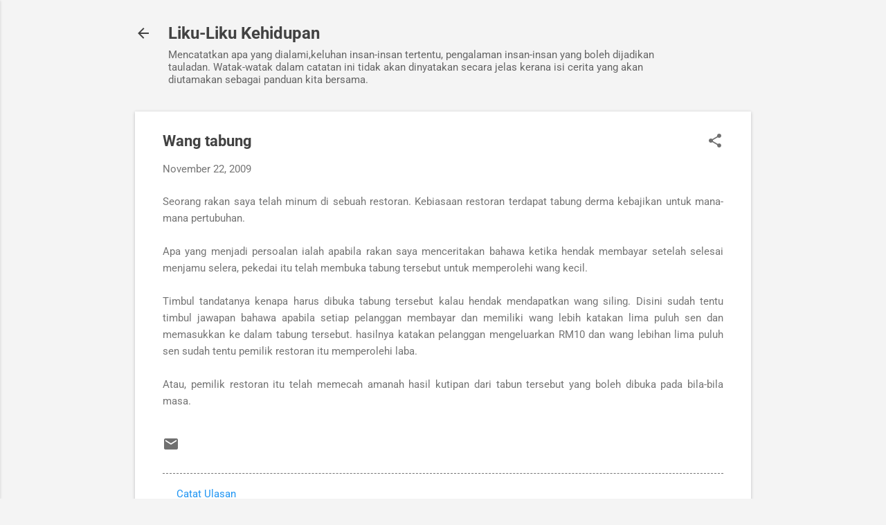

--- FILE ---
content_type: text/html; charset=utf-8
request_url: https://www.google.com/recaptcha/api2/aframe
body_size: 268
content:
<!DOCTYPE HTML><html><head><meta http-equiv="content-type" content="text/html; charset=UTF-8"></head><body><script nonce="7YXiS0n6IkivDqx-NG2CiA">/** Anti-fraud and anti-abuse applications only. See google.com/recaptcha */ try{var clients={'sodar':'https://pagead2.googlesyndication.com/pagead/sodar?'};window.addEventListener("message",function(a){try{if(a.source===window.parent){var b=JSON.parse(a.data);var c=clients[b['id']];if(c){var d=document.createElement('img');d.src=c+b['params']+'&rc='+(localStorage.getItem("rc::a")?sessionStorage.getItem("rc::b"):"");window.document.body.appendChild(d);sessionStorage.setItem("rc::e",parseInt(sessionStorage.getItem("rc::e")||0)+1);localStorage.setItem("rc::h",'1769904357362');}}}catch(b){}});window.parent.postMessage("_grecaptcha_ready", "*");}catch(b){}</script></body></html>